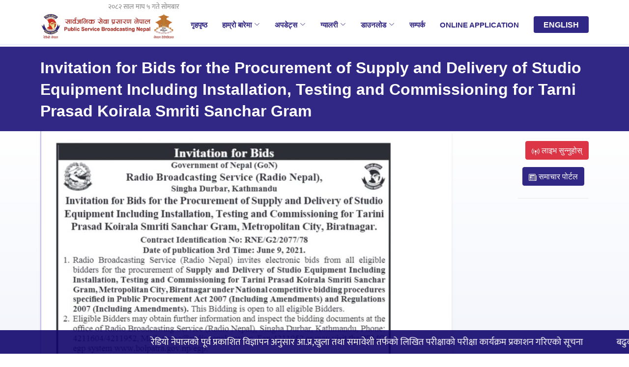

--- FILE ---
content_type: text/html; charset=UTF-8
request_url: https://radionepal.gov.np/2021/06/196.html
body_size: 9713
content:
<!doctype html>
<html><head>
<meta charset="utf-8">
<meta http-equiv="x-ua-compatible" content="ie=edge">    
<meta name="keywords" content="Radio Nepal, Radio Broadcasting Service" />
<meta name="viewport" content="width=device-width, initial-scale=1.0, maximum-scale=1.0, user-scalable=no">
<meta property="fb:app_id" content="" />
<meta name='robots' content='max-image-preview:large' />
<link rel="alternate" type="application/rss+xml" title="सार्वजनिक सेवा प्रसारण , रेडियो नेपाल &raquo; Invitation for Bids for the Procurement of Supply and Delivery of Studio Equipment Including Installation, Testing and Commissioning for Tarni Prasad Koirala Smriti Sanchar Gram Comments Feed" href="https://radionepal.gov.np/2021/06/196.html/feed" />
<script type="text/javascript">
window._wpemojiSettings = {"baseUrl":"https:\/\/s.w.org\/images\/core\/emoji\/14.0.0\/72x72\/","ext":".png","svgUrl":"https:\/\/s.w.org\/images\/core\/emoji\/14.0.0\/svg\/","svgExt":".svg","source":{"concatemoji":"https:\/\/radionepal.gov.np\/wp-includes\/js\/wp-emoji-release.min.js?ver=6.1.9"}};
/*! This file is auto-generated */
!function(e,a,t){var n,r,o,i=a.createElement("canvas"),p=i.getContext&&i.getContext("2d");function s(e,t){var a=String.fromCharCode,e=(p.clearRect(0,0,i.width,i.height),p.fillText(a.apply(this,e),0,0),i.toDataURL());return p.clearRect(0,0,i.width,i.height),p.fillText(a.apply(this,t),0,0),e===i.toDataURL()}function c(e){var t=a.createElement("script");t.src=e,t.defer=t.type="text/javascript",a.getElementsByTagName("head")[0].appendChild(t)}for(o=Array("flag","emoji"),t.supports={everything:!0,everythingExceptFlag:!0},r=0;r<o.length;r++)t.supports[o[r]]=function(e){if(p&&p.fillText)switch(p.textBaseline="top",p.font="600 32px Arial",e){case"flag":return s([127987,65039,8205,9895,65039],[127987,65039,8203,9895,65039])?!1:!s([55356,56826,55356,56819],[55356,56826,8203,55356,56819])&&!s([55356,57332,56128,56423,56128,56418,56128,56421,56128,56430,56128,56423,56128,56447],[55356,57332,8203,56128,56423,8203,56128,56418,8203,56128,56421,8203,56128,56430,8203,56128,56423,8203,56128,56447]);case"emoji":return!s([129777,127995,8205,129778,127999],[129777,127995,8203,129778,127999])}return!1}(o[r]),t.supports.everything=t.supports.everything&&t.supports[o[r]],"flag"!==o[r]&&(t.supports.everythingExceptFlag=t.supports.everythingExceptFlag&&t.supports[o[r]]);t.supports.everythingExceptFlag=t.supports.everythingExceptFlag&&!t.supports.flag,t.DOMReady=!1,t.readyCallback=function(){t.DOMReady=!0},t.supports.everything||(n=function(){t.readyCallback()},a.addEventListener?(a.addEventListener("DOMContentLoaded",n,!1),e.addEventListener("load",n,!1)):(e.attachEvent("onload",n),a.attachEvent("onreadystatechange",function(){"complete"===a.readyState&&t.readyCallback()})),(e=t.source||{}).concatemoji?c(e.concatemoji):e.wpemoji&&e.twemoji&&(c(e.twemoji),c(e.wpemoji)))}(window,document,window._wpemojiSettings);
</script>
<style type="text/css">
img.wp-smiley,
img.emoji {
	display: inline !important;
	border: none !important;
	box-shadow: none !important;
	height: 1em !important;
	width: 1em !important;
	margin: 0 0.07em !important;
	vertical-align: -0.1em !important;
	background: none !important;
	padding: 0 !important;
}
</style>
	<link rel='stylesheet' id='wp-block-library-css' href='https://radionepal.gov.np/wp-includes/css/dist/block-library/style.min.css?ver=6.1.9' type='text/css' media='all' />
<link rel='stylesheet' id='classic-theme-styles-css' href='https://radionepal.gov.np/wp-includes/css/classic-themes.min.css?ver=1' type='text/css' media='all' />
<style id='global-styles-inline-css' type='text/css'>
body{--wp--preset--color--black: #000000;--wp--preset--color--cyan-bluish-gray: #abb8c3;--wp--preset--color--white: #ffffff;--wp--preset--color--pale-pink: #f78da7;--wp--preset--color--vivid-red: #cf2e2e;--wp--preset--color--luminous-vivid-orange: #ff6900;--wp--preset--color--luminous-vivid-amber: #fcb900;--wp--preset--color--light-green-cyan: #7bdcb5;--wp--preset--color--vivid-green-cyan: #00d084;--wp--preset--color--pale-cyan-blue: #8ed1fc;--wp--preset--color--vivid-cyan-blue: #0693e3;--wp--preset--color--vivid-purple: #9b51e0;--wp--preset--gradient--vivid-cyan-blue-to-vivid-purple: linear-gradient(135deg,rgba(6,147,227,1) 0%,rgb(155,81,224) 100%);--wp--preset--gradient--light-green-cyan-to-vivid-green-cyan: linear-gradient(135deg,rgb(122,220,180) 0%,rgb(0,208,130) 100%);--wp--preset--gradient--luminous-vivid-amber-to-luminous-vivid-orange: linear-gradient(135deg,rgba(252,185,0,1) 0%,rgba(255,105,0,1) 100%);--wp--preset--gradient--luminous-vivid-orange-to-vivid-red: linear-gradient(135deg,rgba(255,105,0,1) 0%,rgb(207,46,46) 100%);--wp--preset--gradient--very-light-gray-to-cyan-bluish-gray: linear-gradient(135deg,rgb(238,238,238) 0%,rgb(169,184,195) 100%);--wp--preset--gradient--cool-to-warm-spectrum: linear-gradient(135deg,rgb(74,234,220) 0%,rgb(151,120,209) 20%,rgb(207,42,186) 40%,rgb(238,44,130) 60%,rgb(251,105,98) 80%,rgb(254,248,76) 100%);--wp--preset--gradient--blush-light-purple: linear-gradient(135deg,rgb(255,206,236) 0%,rgb(152,150,240) 100%);--wp--preset--gradient--blush-bordeaux: linear-gradient(135deg,rgb(254,205,165) 0%,rgb(254,45,45) 50%,rgb(107,0,62) 100%);--wp--preset--gradient--luminous-dusk: linear-gradient(135deg,rgb(255,203,112) 0%,rgb(199,81,192) 50%,rgb(65,88,208) 100%);--wp--preset--gradient--pale-ocean: linear-gradient(135deg,rgb(255,245,203) 0%,rgb(182,227,212) 50%,rgb(51,167,181) 100%);--wp--preset--gradient--electric-grass: linear-gradient(135deg,rgb(202,248,128) 0%,rgb(113,206,126) 100%);--wp--preset--gradient--midnight: linear-gradient(135deg,rgb(2,3,129) 0%,rgb(40,116,252) 100%);--wp--preset--duotone--dark-grayscale: url('#wp-duotone-dark-grayscale');--wp--preset--duotone--grayscale: url('#wp-duotone-grayscale');--wp--preset--duotone--purple-yellow: url('#wp-duotone-purple-yellow');--wp--preset--duotone--blue-red: url('#wp-duotone-blue-red');--wp--preset--duotone--midnight: url('#wp-duotone-midnight');--wp--preset--duotone--magenta-yellow: url('#wp-duotone-magenta-yellow');--wp--preset--duotone--purple-green: url('#wp-duotone-purple-green');--wp--preset--duotone--blue-orange: url('#wp-duotone-blue-orange');--wp--preset--font-size--small: 13px;--wp--preset--font-size--medium: 20px;--wp--preset--font-size--large: 36px;--wp--preset--font-size--x-large: 42px;--wp--preset--spacing--20: 0.44rem;--wp--preset--spacing--30: 0.67rem;--wp--preset--spacing--40: 1rem;--wp--preset--spacing--50: 1.5rem;--wp--preset--spacing--60: 2.25rem;--wp--preset--spacing--70: 3.38rem;--wp--preset--spacing--80: 5.06rem;}:where(.is-layout-flex){gap: 0.5em;}body .is-layout-flow > .alignleft{float: left;margin-inline-start: 0;margin-inline-end: 2em;}body .is-layout-flow > .alignright{float: right;margin-inline-start: 2em;margin-inline-end: 0;}body .is-layout-flow > .aligncenter{margin-left: auto !important;margin-right: auto !important;}body .is-layout-constrained > .alignleft{float: left;margin-inline-start: 0;margin-inline-end: 2em;}body .is-layout-constrained > .alignright{float: right;margin-inline-start: 2em;margin-inline-end: 0;}body .is-layout-constrained > .aligncenter{margin-left: auto !important;margin-right: auto !important;}body .is-layout-constrained > :where(:not(.alignleft):not(.alignright):not(.alignfull)){max-width: var(--wp--style--global--content-size);margin-left: auto !important;margin-right: auto !important;}body .is-layout-constrained > .alignwide{max-width: var(--wp--style--global--wide-size);}body .is-layout-flex{display: flex;}body .is-layout-flex{flex-wrap: wrap;align-items: center;}body .is-layout-flex > *{margin: 0;}:where(.wp-block-columns.is-layout-flex){gap: 2em;}.has-black-color{color: var(--wp--preset--color--black) !important;}.has-cyan-bluish-gray-color{color: var(--wp--preset--color--cyan-bluish-gray) !important;}.has-white-color{color: var(--wp--preset--color--white) !important;}.has-pale-pink-color{color: var(--wp--preset--color--pale-pink) !important;}.has-vivid-red-color{color: var(--wp--preset--color--vivid-red) !important;}.has-luminous-vivid-orange-color{color: var(--wp--preset--color--luminous-vivid-orange) !important;}.has-luminous-vivid-amber-color{color: var(--wp--preset--color--luminous-vivid-amber) !important;}.has-light-green-cyan-color{color: var(--wp--preset--color--light-green-cyan) !important;}.has-vivid-green-cyan-color{color: var(--wp--preset--color--vivid-green-cyan) !important;}.has-pale-cyan-blue-color{color: var(--wp--preset--color--pale-cyan-blue) !important;}.has-vivid-cyan-blue-color{color: var(--wp--preset--color--vivid-cyan-blue) !important;}.has-vivid-purple-color{color: var(--wp--preset--color--vivid-purple) !important;}.has-black-background-color{background-color: var(--wp--preset--color--black) !important;}.has-cyan-bluish-gray-background-color{background-color: var(--wp--preset--color--cyan-bluish-gray) !important;}.has-white-background-color{background-color: var(--wp--preset--color--white) !important;}.has-pale-pink-background-color{background-color: var(--wp--preset--color--pale-pink) !important;}.has-vivid-red-background-color{background-color: var(--wp--preset--color--vivid-red) !important;}.has-luminous-vivid-orange-background-color{background-color: var(--wp--preset--color--luminous-vivid-orange) !important;}.has-luminous-vivid-amber-background-color{background-color: var(--wp--preset--color--luminous-vivid-amber) !important;}.has-light-green-cyan-background-color{background-color: var(--wp--preset--color--light-green-cyan) !important;}.has-vivid-green-cyan-background-color{background-color: var(--wp--preset--color--vivid-green-cyan) !important;}.has-pale-cyan-blue-background-color{background-color: var(--wp--preset--color--pale-cyan-blue) !important;}.has-vivid-cyan-blue-background-color{background-color: var(--wp--preset--color--vivid-cyan-blue) !important;}.has-vivid-purple-background-color{background-color: var(--wp--preset--color--vivid-purple) !important;}.has-black-border-color{border-color: var(--wp--preset--color--black) !important;}.has-cyan-bluish-gray-border-color{border-color: var(--wp--preset--color--cyan-bluish-gray) !important;}.has-white-border-color{border-color: var(--wp--preset--color--white) !important;}.has-pale-pink-border-color{border-color: var(--wp--preset--color--pale-pink) !important;}.has-vivid-red-border-color{border-color: var(--wp--preset--color--vivid-red) !important;}.has-luminous-vivid-orange-border-color{border-color: var(--wp--preset--color--luminous-vivid-orange) !important;}.has-luminous-vivid-amber-border-color{border-color: var(--wp--preset--color--luminous-vivid-amber) !important;}.has-light-green-cyan-border-color{border-color: var(--wp--preset--color--light-green-cyan) !important;}.has-vivid-green-cyan-border-color{border-color: var(--wp--preset--color--vivid-green-cyan) !important;}.has-pale-cyan-blue-border-color{border-color: var(--wp--preset--color--pale-cyan-blue) !important;}.has-vivid-cyan-blue-border-color{border-color: var(--wp--preset--color--vivid-cyan-blue) !important;}.has-vivid-purple-border-color{border-color: var(--wp--preset--color--vivid-purple) !important;}.has-vivid-cyan-blue-to-vivid-purple-gradient-background{background: var(--wp--preset--gradient--vivid-cyan-blue-to-vivid-purple) !important;}.has-light-green-cyan-to-vivid-green-cyan-gradient-background{background: var(--wp--preset--gradient--light-green-cyan-to-vivid-green-cyan) !important;}.has-luminous-vivid-amber-to-luminous-vivid-orange-gradient-background{background: var(--wp--preset--gradient--luminous-vivid-amber-to-luminous-vivid-orange) !important;}.has-luminous-vivid-orange-to-vivid-red-gradient-background{background: var(--wp--preset--gradient--luminous-vivid-orange-to-vivid-red) !important;}.has-very-light-gray-to-cyan-bluish-gray-gradient-background{background: var(--wp--preset--gradient--very-light-gray-to-cyan-bluish-gray) !important;}.has-cool-to-warm-spectrum-gradient-background{background: var(--wp--preset--gradient--cool-to-warm-spectrum) !important;}.has-blush-light-purple-gradient-background{background: var(--wp--preset--gradient--blush-light-purple) !important;}.has-blush-bordeaux-gradient-background{background: var(--wp--preset--gradient--blush-bordeaux) !important;}.has-luminous-dusk-gradient-background{background: var(--wp--preset--gradient--luminous-dusk) !important;}.has-pale-ocean-gradient-background{background: var(--wp--preset--gradient--pale-ocean) !important;}.has-electric-grass-gradient-background{background: var(--wp--preset--gradient--electric-grass) !important;}.has-midnight-gradient-background{background: var(--wp--preset--gradient--midnight) !important;}.has-small-font-size{font-size: var(--wp--preset--font-size--small) !important;}.has-medium-font-size{font-size: var(--wp--preset--font-size--medium) !important;}.has-large-font-size{font-size: var(--wp--preset--font-size--large) !important;}.has-x-large-font-size{font-size: var(--wp--preset--font-size--x-large) !important;}
.wp-block-navigation a:where(:not(.wp-element-button)){color: inherit;}
:where(.wp-block-columns.is-layout-flex){gap: 2em;}
.wp-block-pullquote{font-size: 1.5em;line-height: 1.6;}
</style>
<link rel='stylesheet' id='baguettebox-css-css' href='https://radionepal.gov.np/wp-content/themes/rdnpnew/libs/light/dist/baguetteBox.min.css?ver=1.11.1' type='text/css' media='all' />
<link rel='stylesheet' id='fonts-css' href='https://radionepal.gov.np/wp-content/themes/rdnpnew/fonts/fonts.css?ver=6.1.9' type='text/css' media='all' />
<link rel='stylesheet' id='btfonts-css' href='https://radionepal.gov.np/wp-content/themes/rdnpnew/libs/btspt-ic/bootstrap-icons.css?ver=6.1.9' type='text/css' media='all' />
<link rel='stylesheet' id='btstrap-css' href='https://radionepal.gov.np/wp-content/themes/rdnpnew/libs/btspt/css/bootstrap.min.css?ver=6.1.9' type='text/css' media='all' />
<link rel='stylesheet' id='aos-css' href='https://radionepal.gov.np/wp-content/themes/rdnpnew/libs/glight/glightbox.min.css?ver=6.1.9' type='text/css' media='all' />
<link rel='stylesheet' id='main-css' href='https://radionepal.gov.np/wp-content/themes/rdnpnew/style.css?ver=6.1.9' type='text/css' media='all' />
<script type='text/javascript' src='https://radionepal.gov.np/wp-includes/js/jquery/jquery.min.js?ver=3.6.1' id='jquery-core-js'></script>
<script type='text/javascript' src='https://radionepal.gov.np/wp-includes/js/jquery/jquery-migrate.min.js?ver=3.3.2' id='jquery-migrate-js'></script>
<link rel="https://api.w.org/" href="https://radionepal.gov.np/wp-json/" /><link rel="alternate" type="application/json" href="https://radionepal.gov.np/wp-json/wp/v2/posts/196" /><link rel="EditURI" type="application/rsd+xml" title="RSD" href="https://radionepal.gov.np/xmlrpc.php?rsd" />
<link rel="wlwmanifest" type="application/wlwmanifest+xml" href="https://radionepal.gov.np/wp-includes/wlwmanifest.xml" />
<meta name="generator" content="WordPress 6.1.9" />
<link rel="canonical" href="https://radionepal.gov.np/2021/06/196.html" />
<link rel='shortlink' href='https://radionepal.gov.np/?p=196' />
<link rel="alternate" type="application/json+oembed" href="https://radionepal.gov.np/wp-json/oembed/1.0/embed?url=https%3A%2F%2Fradionepal.gov.np%2F2021%2F06%2F196.html" />
<link rel="alternate" type="text/xml+oembed" href="https://radionepal.gov.np/wp-json/oembed/1.0/embed?url=https%3A%2F%2Fradionepal.gov.np%2F2021%2F06%2F196.html&#038;format=xml" />
<link rel="icon" href="https://radionepal.gov.np/wp-content/uploads/2025/01/logo-en1.png" sizes="32x32" />
<link rel="icon" href="https://radionepal.gov.np/wp-content/uploads/2025/01/logo-en1.png" sizes="192x192" />
<link rel="apple-touch-icon" href="https://radionepal.gov.np/wp-content/uploads/2025/01/logo-en1.png" />
<meta name="msapplication-TileImage" content="https://radionepal.gov.np/wp-content/uploads/2025/01/logo-en1.png" />
    
<title>  Invitation for Bids for the Procurement of Supply and Delivery of Studio Equipment Including Installation, Testing and Commissioning for Tarni Prasad Koirala Smriti Sanchar Gram - Radio Nepal</title>
<meta name="description" content=" " />
<meta name="generator" content="WordPress 6.1.9" />
<meta name='robots' content='max-image-preview:large' />
<link rel="alternate" type="application/rss+xml" title="सार्वजनिक सेवा प्रसारण , रेडियो नेपाल &raquo; Invitation for Bids for the Procurement of Supply and Delivery of Studio Equipment Including Installation, Testing and Commissioning for Tarni Prasad Koirala Smriti Sanchar Gram Comments Feed" href="https://radionepal.gov.np/2021/06/196.html/feed" />
<link rel="https://api.w.org/" href="https://radionepal.gov.np/wp-json/" /><link rel="alternate" type="application/json" href="https://radionepal.gov.np/wp-json/wp/v2/posts/196" /><link rel="EditURI" type="application/rsd+xml" title="RSD" href="https://radionepal.gov.np/xmlrpc.php?rsd" />
<link rel="wlwmanifest" type="application/wlwmanifest+xml" href="https://radionepal.gov.np/wp-includes/wlwmanifest.xml" />
<meta name="generator" content="WordPress 6.1.9" />
<link rel="canonical" href="https://radionepal.gov.np/2021/06/196.html" />
<link rel='shortlink' href='https://radionepal.gov.np/?p=196' />
<link rel="alternate" type="application/json+oembed" href="https://radionepal.gov.np/wp-json/oembed/1.0/embed?url=https%3A%2F%2Fradionepal.gov.np%2F2021%2F06%2F196.html" />
<link rel="alternate" type="text/xml+oembed" href="https://radionepal.gov.np/wp-json/oembed/1.0/embed?url=https%3A%2F%2Fradionepal.gov.np%2F2021%2F06%2F196.html&#038;format=xml" />
<link rel="icon" href="https://radionepal.gov.np/wp-content/uploads/2025/01/logo-en1.png" sizes="32x32" />
<link rel="icon" href="https://radionepal.gov.np/wp-content/uploads/2025/01/logo-en1.png" sizes="192x192" />
<link rel="apple-touch-icon" href="https://radionepal.gov.np/wp-content/uploads/2025/01/logo-en1.png" />
<meta name="msapplication-TileImage" content="https://radionepal.gov.np/wp-content/uploads/2025/01/logo-en1.png" />

<meta name="twitter:site" value="@RadioNepal "/> 
<meta name="twitter:card" content="summary_large_image">
<meta name="twitter:image" content="noimg.jpg">
<meta name="twitter:description" content=" "> 
<meta property="og:title" content="Invitation for Bids for the Procurement of Supply and Delivery of Studio Equipment Including Installation, Testing and Commissioning for Tarni Prasad Koirala Smriti Sanchar Gram "/>
<meta property="og:url" content="https://radionepal.gov.np/2021/06/196.html"/>
<meta property="og:image" content="noimg.jpg" />
<meta property="og:type" content="article"/>
<meta property="og:site_name" content="Radio Nepal"/>
	<script type='text/javascript' src='https://platform-api.sharethis.com/js/sharethis.js#property=6082b9cfa4dd95001901c490&product=sop' async='async'></script>    

<link rel="alternate" type="application/rss+xml" title="RSS 2.0" href="https://radionepal.gov.np/feed" />
<link rel="apple-touch-icon" sizes="57x57" href="https://radionepal.gov.np/wp-content/themes/rdnpnew/images/icon/apple-icon-57x57.png">
<link rel="apple-touch-icon" sizes="60x60" href="https://radionepal.gov.np/wp-content/themes/rdnpnew/images/icon/apple-icon-60x60.png">
<link rel="apple-touch-icon" sizes="72x72" href="https://radionepal.gov.np/wp-content/themes/rdnpnew/images/icon/apple-icon-72x72.png">
<link rel="apple-touch-icon" sizes="76x76" href="https://radionepal.gov.np/wp-content/themes/rdnpnew/images/icon/apple-icon-76x76.png">
<link rel="apple-touch-icon" sizes="114x114" href="https://radionepal.gov.np/wp-content/themes/rdnpnew/images/icon/apple-icon-114x114.png">
<link rel="apple-touch-icon" sizes="120x120" href="https://radionepal.gov.np/wp-content/themes/rdnpnew/images/icon/apple-icon-120x120.png">
<link rel="apple-touch-icon" sizes="144x144" href="https://radionepal.gov.np/wp-content/themes/rdnpnew/images/icon/apple-icon-144x144.png">
<link rel="apple-touch-icon" sizes="152x152" href="https://radionepal.gov.np/wp-content/themes/rdnpnew/images/icon/apple-icon-152x152.png">
<link rel="apple-touch-icon" sizes="180x180" href="https://radionepal.gov.np/wp-content/themes/rdnpnew/images/icon/apple-icon-180x180.png">
<link rel="icon" type="image/png" sizes="192x192"  href="https://radionepal.gov.np/wp-content/themes/rdnpnew/images/icon/android-icon-192x192.png">
<link rel="icon" type="image/png" sizes="32x32" href="https://radionepal.gov.np/wp-content/themes/rdnpnew/images/icon/favicon-32x32.png">
<link rel="icon" type="image/png" sizes="96x96" href="https://radionepal.gov.np/wp-content/themes/rdnpnew/images/icon/favicon-96x96.png">
<link rel="icon" type="image/png" sizes="16x16" href="https://radionepal.gov.np/wp-content/themes/rdnpnew/images/icon/favicon-16x16.png">
<link rel="manifest" href="https://radionepal.gov.np/wp-content/themes/rdnpnew/images/icon/manifest.json">
<meta name="msapplication-TileColor" content="#ffffff">
<meta name="msapplication-TileImage" content="https://radionepal.gov.np/wp-content/themes/rdnpnew/images/icon/ms-icon-144x144.png">
<meta name="theme-color" content="#ffffff">
<!-- Google tag (gtag.js) -->
<script async src="https://www.googletagmanager.com/gtag/js?id=G-E2PV7G29JG"></script>
<script>
  window.dataLayer = window.dataLayer || [];
  function gtag(){dataLayer.push(arguments);}
  gtag('js', new Date());

  gtag('config', 'G-E2PV7G29JG');
</script>
<meta property="fb:app_id" content="735173193543699"/>
<meta property="fb:pages" content="426271634157733" />
  <script>
      
    jQuery(document).ready(function(){
		 $("#myModalnotice").modal('show');
	});
      
     
 jQuery(document).ready(function(){
$("#btnClose").click(function () {
            $("#myModalnotice").modal("hide");
});
    
    });   
      
     jQuery(document).ready(function(){
   $("#btnClosea").click(function () {
            $("#myModal").modal("hide");
        });
     
    });     
      
            
toggleDiv();
 jQuery(document).ready(function(){
 jQuery('.scrollbar-macosx').scrollbar();
 }); 
    
    
$(document).ready(function() {
document.querySelector( "#nav-toggle" )
  .addEventListener( "click", function() {
	      this.classList.toggle( "active" );
 
  });

$( "#nav-toggle" ).click(function() {
  $( "nav ul" ).toggle("slow", function() {
     });
});
	
$( "#playbt" ).click(function() {
$( "#live_play" ).toggle("slow", function() {
$("#audio-player").trigger('play');			  
  });
});	
	});
      
  </script>
    <!-- Global site tag (gtag.js) - Google Analytics -->
<script async src="https://www.googletagmanager.com/gtag/js?id=G-KE6XWSWEM7"></script>
<script>
  window.dataLayer = window.dataLayer || [];
  function gtag(){dataLayer.push(arguments);}
  gtag('js', new Date());

  gtag('config', 'G-KE6XWSWEM7');
</script>
    </head>
<body>
    
    	
  
    
    
    
    
    
    
    
    
    
    
    
    
    
    
    
    
  <header data-role="header" id="header"  class="header fixed-top">

      <div class="container-fluid head_container container-xl d-flex justify-content-between">
  
      <a href="https://radionepal.gov.np" class="logo d-flex align-items-center">
      
          <img src="https://radionepal.gov.np/wp-content/themes/rdnpnew/images/psb-ah3.png">
          
      </a>
      
          <nav id="navbar" class="navbar">
        <ul>
    <li><a href="https://radionepal.gov.np">गृहपृष्ठ</a></li>        
          <li class="dropdown"><a href='#'>हाम्रो बारेमा <i class='bi bi-chevron-down'></i></a><ul>
<li><a class=test href="https://radionepal.gov.np/overview">संक्षेपमा रेडियो नेपाल</a></li>
<li><a class=test href="https://radionepal.gov.np/%e0%a4%b8%e0%a4%82%e0%a4%9a%e0%a4%be%e0%a4%b2%e0%a4%95-%e0%a4%b8%e0%a4%ae%e0%a4%bf%e0%a4%a4%e0%a4%bf">संचालक समिति</a></li>
<li><a class=test href="https://radionepal.gov.np/%e0%a4%b0%e0%a5%87%e0%a4%a1%e0%a4%bf%e0%a4%af%e0%a5%8b-%e0%a4%a8%e0%a5%87%e0%a4%aa%e0%a4%be%e0%a4%b2%e0%a4%95%e0%a4%be-%e0%a4%aa%e0%a5%82%e0%a4%b0%e0%a5%8d%e0%a4%b5-%e0%a4%95%e0%a4%be%e0%a4%b0">पूर्व कार्यकारी निर्देशकहरु</a></li>
<li><a class=test href="https://radionepal.gov.np/executive-staffs">कार्यकारी कर्मचारीहरू</a></li>
<li><a class=test href="https://radionepal.gov.np/2024/05/2149.html">कार्यरत कर्मचारीहरू</a></li>
<li><a class=test href="https://radionepal.gov.np/%e0%a4%ae%e0%a4%b9%e0%a4%be%e0%a4%b6%e0%a4%be%e0%a4%96%e0%a4%be-%e0%a4%b6%e0%a4%be%e0%a4%96%e0%a4%be">महाशाखा/शाखा</a></li>
<li><a class=test href="https://radionepal.gov.np/%e0%a4%8f%e0%a4%ab-%e0%a4%8f%e0%a4%ae-%e0%a4%b0%e0%a4%bf%e0%a4%b2%e0%a5%87-%e0%a4%aa%e0%a5%8d%e0%a4%b0%e0%a4%b8%e0%a4%be%e0%a4%b0%e0%a4%a3-%e0%a4%95%e0%a5%87%e0%a4%a8%e0%a5%8d%e0%a4%a6%e0%a5%8d">एफ.एम रिले प्रसारण केन्द्रहरु</a></li>
<li><a class=test href="https://radionepal.gov.np/%e0%a4%95%e0%a4%ad%e0%a4%b0%e0%a5%87%e0%a4%9c-%e0%a4%a8%e0%a4%95%e0%a5%8d%e0%a4%b6%e0%a4%be">कभरेज नक्सा</a></li>
<li><a class=test href="https://radionepal.gov.np/%e0%a4%a8%e0%a4%be%e0%a4%97%e0%a4%b0%e0%a4%bf%e0%a4%95-%e0%a4%ac%e0%a4%a1%e0%a4%be%e0%a4%aa%e0%a4%a4%e0%a5%8d%e0%a4%b0">नागरिक बडापत्र</a></li>
</ul>
</li>
<li class="dropdown"><a href='#'>अपडेट्स <i class='bi bi-chevron-down'></i></a><ul>
<li><a class=test href="https://radionepal.gov.np/category/updates/corporate-news">संस्थागत गतिविधि</a></li>
<li><a class=test href="https://radionepal.gov.np/category/updates/notice-release">सूचना/विज्ञप्ती/टेण्डर</a></li>
<li><a class=test href="https://radionepal.gov.np/category/updates/progress-report">प्रगति विवरण</a></li>
<li><a class=test href="https://radionepal.gov.np/category/updates/vacancy">आवश्यकता</a></li>
</ul>
</li>
<li class="dropdown"><a href='#'>ग्यालरी <i class='bi bi-chevron-down'></i></a><ul>
<li><a class=test href="https://radionepal.gov.np/category/gallery/photo-gallery">फोटो ग्यालरी</a></li>
<li><a class=test href="https://radionepal.gov.np/category/gallery/video-gallery">भिडियो ग्यालरी</a></li>
</ul>
</li>
<li class="dropdown"><a href='#'>डाउनलोड <i class='bi bi-chevron-down'></i></a><ul>
<li><a class=test href="https://radionepal.gov.np/category/download/act-regulation">ऐन तथा नियम</a></li>
<li><a class=test href="https://radionepal.gov.np/category/download/documents">दस्तावेज</a></li>
<li><a class=test href="https://radionepal.gov.np/category/download/publications">प्रकाशन</a></li>
<li><a class=test href="https://radionepal.gov.np/%e0%a4%a6%e0%a4%b0%e0%a4%96%e0%a4%be%e0%a4%b8%e0%a5%8d%e0%a4%a4-%e0%a4%ab%e0%a4%be%e0%a4%b0%e0%a4%ae">दरखास्त फारम</a></li>
<li><a class=test href="https://radionepal.gov.np/%e0%a4%aa%e0%a4%be%e0%a4%a0%e0%a5%8d%e0%a4%af%e0%a4%95%e0%a5%8d%e0%a4%b0%e0%a4%ae">पाठ्यक्रम</a></li>
<li><a class=test href="https://radionepal.gov.np/%e0%a4%b5%e0%a4%bf%e0%a4%9c%e0%a5%8d%e0%a4%9e%e0%a4%be%e0%a4%aa%e0%a4%a8-%e0%a4%a6%e0%a4%b0%e0%a4%b0%e0%a5%87%e0%a4%9f">विज्ञापन दररेट</a></li>
</ul>
</li>
<li><a href="https://radionepal.gov.np/%e0%a4%b8%e0%a4%ae%e0%a5%8d%e0%a4%aa%e0%a4%b0%e0%a5%8d%e0%a4%95">सम्पर्क</a>
</li>
<li><a href="https://career.radionepal.gov.np/">Online Application</a>
</li>
 	    <li><a href="http://radionepal.gov.np/en/" class="getstarted scrollto">English</a></li>        
            
        </ul>
        <i class="bi bi-list mobile-nav-toggle"></i>
      </nav>
          
            <div class="miti">
२०८२ साल माघ ५ गते सोमबार	</div>	
      
          
         </div>
   
    
      
    </header>
    
    
    <div class="modal" id="myModal">
  <div class="modal-dialog">
    <div class="modal-content">
      <div class="modal-header">
        <h4 class="modal-title">Listen Live</h4>
       <button type="button" id="btnClosea" class="close" data-dismiss="modal" aria-label="Close">
          <span aria-hidden="true">&times;</span>
        </button>
      </div>
      <div class="modal-body">
    <div id="live_play">
	<div id="main_section">
		<div id="body_main">
			<div class="home_player">
		<div class="l_p_l">
	
        
			<h2>तपाईँ सुन्दै हुनुहुन्छः <select name="radio_slect" id="live_src">  
<option value="https://stream1.radionepal.gov.np/live/?station=pradesh1">काेशी</option>
<option value="https://stream1.radionepal.gov.np/live/?station=pradesh2">मधेस</option>
<option value="https://stream1.radionepal.gov.np/live">बागमती</option>
<option value="https://stream1.radionepal.gov.np/live/?station=pradesh4">गण्डकी</option>
<option value="https://stream1.radionepal.gov.np/live/?station=pradesh5">लुम्बिनी</option>
<option value="https://stream1.radionepal.gov.np/live/?station=pradesh6">कर्णाली</option>
<option value="https://stream1.radionepal.gov.np/live/?station=pradesh7">सुदुरपश्चिम</option>

<option selected="selected" value="https://stream1.radionepal.gov.np/live">राष्ट्रिय प्रसारण</option>
	</select></h2>
			</div>
		<div class="l_p_r">		
			 <div class="audio-player">
            <audio name="my_radio" id="audio-player" src="https://stream1.radionepal.gov.np/live" type="audio/mp3" controls="controls"></audio>
      </div><!-- @end .audio-player -->
    </div><!-- @end #content -->
  </div><!-- @end #w -->
<script type="text/javascript">
  (function($){
    "use strict";
    $(document).ready(function(){
  $('#audio-player').mediaelementplayer({
   alwaysShowControls: true,
    features: ['playpause','volume'],
    audioVolume: 'horizontal',
    iPadUseNativeControls: true,
    iPhoneUseNativeControls: true,
    AndroidUseNativeControls: true	  
  });
});	})(this.jQuery); 

    (function($){
    "use strict";
    $(document).ready(function(){
        
        
   $("#live_src").change(function(){
     $("audio[name=my_radio]").attr("src",$(this).val());
	   $("#audio-player").trigger('play');	
   });

});	})(this.jQuery);  
    </script>

		</div>			
			</div>
		</div>
          
          
      </div>


    </div>
  </div>
</div>
    
    

    
    
    
    
    <main>    
<div class="page_head">
   <div class="container">
<div class="row"> 
 <h1>Invitation for Bids for the Procurement of Supply and Delivery of Studio Equipment Including Installation, Testing and Commissioning for Tarni Prasad Koirala Smriti Sanchar Gram</h1>   
       </div></div>
    
    </div>    
<div class="page_bg">    
    
<div class="container">
<div class="row">
<div class="page_content">
<div class="page_left">
    

<figure class="wp-block-image size-large is-style-default"><img decoding="async" width="695" height="1024" src="https://radionepal.gov.np/wp-content/uploads/2021/06/401147391BID-Notice-1-695x1024.jpeg" alt="" class="wp-image-199" srcset="https://radionepal.gov.np/wp-content/uploads/2021/06/401147391BID-Notice-1-695x1024.jpeg 695w, https://radionepal.gov.np/wp-content/uploads/2021/06/401147391BID-Notice-1-204x300.jpeg 204w, https://radionepal.gov.np/wp-content/uploads/2021/06/401147391BID-Notice-1.jpeg 728w" sizes="(max-width: 695px) 100vw, 695px" /></figure>
<div class="clearfix"></div>
   
    </div>
    <div class="page_right">   
    <div class="right_box">
                 <button type="button" class="btn btn-outline-danger np_bt" id="myBtn">
                      <svg xmlns="http://www.w3.org/2000/svg" width="16" height="16" fill="currentColor" class="bi bi-broadcast-pin" viewBox="0 0 16 16">
  <path d="M3.05 3.05a7 7 0 0 0 0 9.9.5.5 0 0 1-.707.707 8 8 0 0 1 0-11.314.5.5 0 0 1 .707.707zm2.122 2.122a4 4 0 0 0 0 5.656.5.5 0 1 1-.708.708 5 5 0 0 1 0-7.072.5.5 0 0 1 .708.708zm5.656-.708a.5.5 0 0 1 .708 0 5 5 0 0 1 0 7.072.5.5 0 1 1-.708-.708 4 4 0 0 0 0-5.656.5.5 0 0 1 0-.708zm2.122-2.12a.5.5 0 0 1 .707 0 8 8 0 0 1 0 11.313.5.5 0 0 1-.707-.707 7 7 0 0 0 0-9.9.5.5 0 0 1 0-.707zM6 8a2 2 0 1 1 2.5 1.937V15.5a.5.5 0 0 1-1 0V9.937A2 2 0 0 1 6 8z"></path>
</svg>
              लाइभ सुन्नुहोस्
              </button>
                <div class="clearfix"></div>
                <a href="http://www.onlineradionepal.gov.np" target="_blank"  class="btn btn-outline-danger ls_lv">
                <svg xmlns="http://www.w3.org/2000/svg" width="16" height="16" fill="currentColor" class="bi bi-newspaper" viewBox="0 0 16 16">
  <path d="M0 2.5A1.5 1.5 0 0 1 1.5 1h11A1.5 1.5 0 0 1 14 2.5v10.528c0 .3-.05.654-.238.972h.738a.5.5 0 0 0 .5-.5v-9a.5.5 0 0 1 1 0v9a1.5 1.5 0 0 1-1.5 1.5H1.497A1.497 1.497 0 0 1 0 13.5v-11zM12 14c.37 0 .654-.211.853-.441.092-.106.147-.279.147-.531V2.5a.5.5 0 0 0-.5-.5h-11a.5.5 0 0 0-.5.5v11c0 .278.223.5.497.5H12z"></path>
  <path d="M2 3h10v2H2V3zm0 3h4v3H2V6zm0 4h4v1H2v-1zm0 2h4v1H2v-1zm5-6h2v1H7V6zm3 0h2v1h-2V6zM7 8h2v1H7V8zm3 0h2v1h-2V8zm-3 2h2v1H7v-1zm3 0h2v1h-2v-1zm-3 2h2v1H7v-1zm3 0h2v1h-2v-1z"></path>
</svg>
              समाचार पोर्टल
              </a><div class="clearfix"></div>
                                   
                <div class="share_inside">    
    <div class="sharethis-inline-share-buttons"></div>
    </div>
</div></div>        
        
        
    </div>
    
    
    </div>

	
    
       </div>
    </div>
  </main>
﻿,<div class="ticker-wrap">
 
<div class="ticker">

     <div class="tickeritem"><a href="https://radionepal.gov.np/2025/12/3124.html" rel="bookmark">रेडियो नेपालको पूर्व प्रकाशित विज्ञापन अनुसार आ.प्र,खुला तथा समावेशी तर्फको लिखित परीक्षाको परीक्षा कार्यक्रम प्रकाशन गरिएको सूचना</a></div>
     <div class="tickeritem"><a href="https://radionepal.gov.np/2025/12/3092.html" rel="bookmark">बढुवा नियुक्तिका लागि सिफारिश गरिएको सूचना !</a></div>
     <div class="tickeritem"><a href="https://radionepal.gov.np/2025/11/3076.html" rel="bookmark">पहिलाे त्रैमासिक प्रगति विवरण २०८२/८३ (स्वतः प्रकाशन)</a></div>
     <div class="tickeritem"><a href="https://radionepal.gov.np/2025/10/3040.html" rel="bookmark"></a></div>
     <div class="tickeritem"><a href="https://radionepal.gov.np/2025/09/3037.html" rel="bookmark">शुभकामना</a></div>
     </div></div>    
    
<footer>
<div class="container">
    <div class="row">
    
    <div class="row">
          <div class="col-lg-6 col-xl-3 mt-3 mt-lg-0">
            <h5> <i class="bi bi-list-ul"></i> नेभिगेसन</h5>
              
             	   	<ul class="nav flex-column foot_links"> 
<li><a href="http://10.1.15.10/">गेट पास</a>
</li>
<li><a href="https://radionepal.gov.np/%e0%a4%b5%e0%a4%bf%e0%a4%9c%e0%a5%8d%e0%a4%9e%e0%a4%be%e0%a4%aa%e0%a4%a8-%e0%a4%a6%e0%a4%b0%e0%a4%b0%e0%a5%87%e0%a4%9f">विज्ञापन दररेट</a>
</li>
<li><a href="https://play.google.com/store/apps/details?id=com.newitventure.radionepal&hl=en&gl=US">OTT APP- Android</a>
</li>
<li><a href="https://apps.apple.com/id/app/radio-nepal/id1607953580">OTT APP- iOS</a>
</li>
 	 
	</ul>

          </div>
          <div class="col-lg-6 col-xl-3 mt-3 mt-lg-0">
                 <h5><i class="bi bi-link-45deg"></i> उपयोगी लिङ्कहरू</h5>
          	<ul class="nav flex-column foot_links">
              <li>
                <a href="https://www.aibd.org.my/" rel="noopener" target="_blank">Asia Pacific Institute for Broadcasting Development</a></li>
              <li><a href="https://www.abu.org.my/" rel="noopener" target="_blank">Asia Pacific Broadcasting Union</a></li>
             <li><a href="https://www.presscouncilnepal.gov.np" rel="noopener" target="_blank">प्रेस काउन्सिल नेपाल</a></li>
<li><a href="http://rssnepal.org.np" rel="noopener" target="_blank">राष्ट्रिय समाचार समिति</a></li>
<li><a href="https://mocit.gov.np" rel="noopener" target="_blank">सञ्‍चार तथा सूचना प्रविधि मन्त्रालय</a></li>
<li><a href="http://doinepal.gov.np" rel="noopener" target="_blank">सूचना तथा प्रसारण विभाग</a></li>
	</ul>
                     	
            
            
          </div>
          <div class="col-lg-6 col-xl-3 mt-3 mt-lg-0">
            <h5><i class="bi bi-geo-alt"></i> सम्पर्क</h5>
              
                 <ul class="foot_links">
                         <li class="mb-3 d-flex">
               <i class="bi bi-telephone"></i>
                
                  <span>+९७७-०१-४२११९१०</span>                            
              </li>
              <li class="mb-3 d-flex">
                <i class="bi bi-envelope"></i>
             rne@radionepal.gov.np
               
                 </li></ul>
              
              
                     <ul class="foot_links">
                        
              <li class="mb-3 d-flex">ब्यापार महाशाखा<br>
                       
                       
              <li class="mb-3 d-flex">
               <i class="bi bi-telephone"></i>                
                  <span>फोन: ४२११९२३,४२११९२१</span>                            
              </li>
              <li class="mb-3 d-flex">
                <i class="bi bi-envelope"></i>             
                  radionepalbusiness@gmail.com             
              </li>
				
								
				
				
				
            </ul> 

          </div>
        
        
        <div class="col-lg-6 col-xl-3 mt-3 mt-lg-0">
            <h5><i class="bi bi-card-text"></i> गुनासो सुन्‍ने अधिकारी</h5>
              
               <ul class="foot_links mt-2">
		<li class="mb-1 d-flex">
               	  <i class="bi bi-person"></i>                
                  	<span>बद्रिविशाल तण्डुकार</span><br>
			                           
              </li>
	      <li class="mb-1"><i class="bi bi-briefcase-fill"></i><span>प्रमुख, प्रशासन महाशाखा</span></li>
                        
              <li class="mb-1 d-flex">
               <i class="bi bi-telephone"></i>                
                  <span>सम्पर्क:&nbsp;९८४१२९८११५</span>                            
              </li>
              <li class="mb-2 d-flex">
                <i class="bi bi-envelope"></i>             
                 grievance@radionepal.gov.np              
              </li>
								
            </ul> 
          <h5 class="mt-4"><i class="bi bi-card-text"></i> सूचना अधिकारी</h5>
          <ul class="foot_links mt-2">
            <!-- <li class="mb-3 d-fle"> सुचना अधिकारी</br> -->
		<li class="mb-1 d-flex">
               	  <i class="bi bi-person"></i>                
                  	<span>गोकर्ण रेग्मी</span><br>                           
              </li>
	      <li class="mb-1"><i class="bi bi-briefcase-fill"></i><span>उपनिर्देशक</span></li>
			<li class="mb-1 d-flex">
              <i class="bi bi-telephone"></i>
              	<span>सम्पर्क:&nbsp;०१-४२११८०५,&nbsp;९८४१२७८९७२</span>
          </li>
          <li class="mb-1 d-flex">
          <i class="bi bi-envelope"></i>
            info@radionepal.gov.np
          </li>
          
          </ul>
          

          </div>
        
        
        
        
        
        
        
        
        </div>
    
    
    </div>
    
    
    </div>

    
</footer>
<script type='text/javascript' src='https://radionepal.gov.np/wp-content/themes/rdnpnew/libs/light/dist/baguetteBox.min.js?ver=1.11.1' id='baguettebox-js'></script>
<script type='text/javascript' id='baguettebox-js-after'>
window.addEventListener("load", function() {baguetteBox.run(".wp-block-gallery,.wp-block-image,.wp-block-media-text,.gallery,.wp-block-coblocks-gallery-masonry,.wp-block-coblocks-gallery-stacked,.wp-block-coblocks-gallery-collage,.wp-block-coblocks-gallery-offset,.wp-block-coblocks-gallery-stacked",{captions:function(t){var e=t.parentElement.getElementsByTagName("figcaption")[0];return!!e&&e.innerHTML},filter:/.+\.(gif|jpe?g|png|webp|svg|avif|heif|heic|tif?f|)$/i});});
window.addEventListener("load", function() {baguetteBox.run(".wp-block-gallery,.wp-block-image,.wp-block-media-text,.gallery,.wp-block-coblocks-gallery-masonry,.wp-block-coblocks-gallery-stacked,.wp-block-coblocks-gallery-collage,.wp-block-coblocks-gallery-offset,.wp-block-coblocks-gallery-stacked",{captions:function(t){var e=t.parentElement.getElementsByTagName("figcaption")[0];return!!e&&e.innerHTML},filter:/.+\.(gif|jpe?g|png|webp|svg|avif|heif|heic|tif?f|)$/i});});
</script>
<script type='text/javascript' src='https://radionepal.gov.np/wp-content/themes/rdnpnew/libs/jq/jquery.js?ver=6.1.9' id='merojq-js'></script>
<script type='text/javascript' src='https://radionepal.gov.np/wp-content/themes/rdnpnew/libs/btspt/js/bootstrap.min.js?ver=6.1.9' id='bootstrap-js'></script>
<script type='text/javascript' src='https://radionepal.gov.np/wp-content/themes/rdnpnew/libs/glight/glightbox.min.js?ver=6.1.9' id='glight-js'></script>
<script type='text/javascript' src='https://radionepal.gov.np/wp-content/themes/rdnpnew/libs/jq/rdnp.js?ver=6.1.9' id='merojq1-js'></script>
<script type='text/javascript' src='https://radionepal.gov.np/wp-content/themes/rdnpnew/libs/aos/aos.js?ver=6.1.9' id='aos-js'></script>
</body>
</html>

--- FILE ---
content_type: text/css
request_url: https://radionepal.gov.np/wp-content/themes/rdnpnew/style.css?ver=6.1.9
body_size: 4538
content:
/*
Theme Name: RDN-Nepali_N
Author: PSubedi
Author URI: http://www.mediachautari.com/
Description: A Corpotate Portal Theme
Version: 2.0
License: Commercial
*/
* {
	 box-sizing: border-box;
}
 @-webkit-keyframes ticker {
	 0% {
		 -webkit-transform: translate3d(0, 0, 0);
		 transform: translate3d(0, 0, 0);
		 visibility: visible;
	}
	 100% {
		 -webkit-transform: translate3d(-100%, 0, 0);
		 transform: translate3d(-100%, 0, 0);
	}
}
 @keyframes ticker {
	 0% {
		 -webkit-transform: translate3d(0, 0, 0);
		 transform: translate3d(0, 0, 0);
		 visibility: visible;
	}
	 100% {
		 -webkit-transform: translate3d(-100%, 0, 0);
		 transform: translate3d(-100%, 0, 0);
	}
}
html{font-size:100%;}
:root {scroll-behavior: smooth;}
ul,ol,li,h1,h2,h3,h4,h5,h6,pre,form,body,html,p,blockquote,fieldset,input{margin:0;	padding:0;}
ul{list-style:none;}
a{color: #21418e; text-decoration:none;}
a:hover{color:#f40816;	text-decoration:none;}
a img{border:0;}
img{max-width:100%; height:auto; display: block;}
p{font-size:1.1em; text-align:justify; line-height:1.4em;}
h1{font-size:3.2em; line-height:1.4em;}
h2{font-size:1.15em; line-height:1.3em; text-align:left; margin-bottom: 10px; font-weight: 600;}
.clear{clear:both;}
.flt_left{float:left;}
.flt_right{float:right;}
.clearfix{clear: both;}

body{margin:0; padding:0; color:#000000; font-family: 'Mukta', sans-serif;}
.header{padding:20px 0 10px; max-height: 95px;  background-color: rgba(255,255,255); border-bottom: 1px solid #e0e7f8;}
main{margin-top: 95px;}
.fullmodal{max-width: 1200px !important;}
.fullmodal .modal-title {width: 100%; text-align: center;}
.fullmodal .modal-body img{margin: 0 auto;}
.close {font-size: 2.8em;}
.carousel-item img{border-radius: 5px;}
.carousel-caption{background: rgb(49, 39, 132, 0.8);    border-radius: 5px;}
.carousel-caption h5 a{color: #FFFFFF; } 
.slide .carousel-control-next, .slide .carousel-control-prev{display: none !important;}
.slide:hover .carousel-control-prev, .slide:hover .carousel-control-next{display:block !important;}

 .ticker-wrap {
	 position: fixed;
	 bottom: 0;
	 width: 100%;
	 overflow: hidden;
	 height: 3rem;
	 background-color: rgba(17, 6, 108, 0.9);
	 padding-left: 100%;
	 box-sizing: content-box;
z-index: 100;
}
 .ticker-wrap .ticker {
	 display: inline-block;
	 height: 3rem;
	 line-height: 3rem;
	 white-space: nowrap;
	 padding-right: 100%;
	 box-sizing: content-box;
	 -webkit-animation-iteration-count: infinite;
	 animation-iteration-count: infinite;
	 -webkit-animation-timing-function: linear;
	 animation-timing-function: linear;
	 -webkit-animation-name: ticker;
	 animation-name: ticker;
	 -webkit-animation-duration: 30s;
	 animation-duration: 30s;
}
 .ticker-wrap .tickeritem {
	 display: inline-block;
	 padding: 0 2rem;
	 font-size: 1.2em;
	 color: white;
}
.tickeritem a{color: #FCFCFC;}
.head_container{position: relative;}
.miti{position: absolute; top:-16px; font-size: 0.9em; color: #848484; left: 150px;}

.cover{width: 100%; padding-top: 50px; padding-bottom: 80px; background: linear-gradient(to bottom,#fff,#e0e7f8);}
.navbar {padding: 0;}
.navbar ul {  margin: 0; padding: 0; display: flex; list-style: none; align-items: center;}
.navbar li { position: relative;}
.navbar a { display: flex; align-items: center; justify-content: space-between;  padding: 10px 0 10px 30px; font-size: 15px; font-weight: 700; color: #312784; white-space: nowrap; transition: 0.3s; text-transform: uppercase; font-family: 'Noto Sans', sans-serif;
}
.navbar a i {font-size: 12px; line-height: 0; margin-left: 5px;}
.navbar a:hover, .navbar .active, .navbar li:hover > a { color: #e30613;}
.navbar .getstarted { background: #312784; padding: 5px 20px;  margin-left: 30px; border-radius: 4px;  color: #fff; font-size: 1.0em;}
.navbar .getstarted:hover {color: #fff; background: #e40613;}
.navbar .dropdown ul {display: block; position: absolute; left: 14px; top: calc(100% + 30px); margin: 0; padding: 10px 0; z-index: 99; opacity: 0; visibility: hidden; background: #fff; box-shadow: 0px 0px 30px rgba(127, 137, 161, 0.25); transition: 0.3s; border-radius: 4px;}
.navbar .dropdown ul li {min-width: 200px;}
.navbar .dropdown ul a {padding: 10px 20px; font-size: 15px; font-weight: 600;}
.navbar .dropdown ul a i {font-size: 12px;}
.navbar .dropdown ul a:hover, .navbar .dropdown ul .active:hover, .navbar .dropdown ul li:hover > a { color: #e30613;}
.navbar .dropdown:hover > ul { opacity: 1; top: 100%; visibility: visible;}
.navbar .dropdown .dropdown ul {top: 0; left: calc(100% - 30px); visibility: hidden;}
.navbar .dropdown .dropdown:hover > ul { opacity: 1; top: 0; left: 100%; visibility: visible;}
.topmain{margin-top: 150px 0 50px; }
.topmain figure img{margin-bottom: 20px; margin-top: -30px;}
.welcome{text-align: justify; margin-bottom: 30px;}
.heads{font-family: 'Bebas Neue', cursive; color: #312784;}
.flullwhite{width: 100%; background: #FFFFFF; padding: 20px; margin-top: -50px; border-top-right-radius: 10px; border-top-left-radius: 10px;}
.btn-primary {color: #fff; background-color: #312784;  border-color: #312784;}
.btn-primary:hover {color: #fff; background-color: #e30613; border-color: #e30613;  box-shadow: 0 10px 20px rgb(225, 232, 248), 0 4px 8px rgba(0,0,0,.06);}
.right_box{float: right; text-align: center;}
.np_bt{background: #dc3545; color: #FFFFFF; margin-left: 15px; text-transform: uppercase;}
.np_bt:hover{background: #312784; border-color: #312784;}
.ls_lv{background: #312784; border-color: #312784; color: #FFFFFF; text-transform: uppercase;}
.ls_lv:hover{background: #dc3545; border-color:#dc3545;}
.pro_card{border: none; background-color: unset !important;}
.pro_card img{margin: 0 auto; width: 120px; height: 120px; }
.pro_card .card-body h5{font-family: 'Bebas Neue', cursive; color: #312784; text-align: center;}
.pro_card .card-body p {color: #555; text-align: center;}
.sec_updates{background: #ffff; width: 100%; float: left;}
.sec_updates .card {border: none; box-shadow: 0px 0 10px rgb(239, 242, 251);}
.sec_updates .card:hover{
  -webkit-transform:scale(1.05);
  -moz-transform:scale(1.05);
  -ms-transform:scale(1.05);
  -o-transform:scale(1.05);
  transform:scale(1.05);
  box-shadow: 0 10px 20px rgb(225, 232, 248), 0 4px 8px rgba(0,0,0,.06);
      -webkit-transition: all 0.2s ease-in;
  -moz-transition: all 0.2s ease-in;
  -ms-transition: all 0.2s ease-in;
  -o-transition: all 0.2s ease-in;
  transition: all 0.2s ease-in;
    z-index: 100;
}

.sec_updates .card-header{font-family: 'Bebas Neue', cursive; background: rgb(49, 39, 132); color: #fff; font-size: 1.2em; border-bottom:none;}
.sec_updates .card-header i{margin-right: 10px;}
.sec_updates .card-body ul li{padding-left: 30px; margin-bottom: 15px;}
.sec_updates .card-body ul li i{ margin-left: -30px; color: #312784; display: block;float: left; font-size: 0.7em; line-height: 2.3em;}
.sec_gallery{background: #e0e7f8; width: 100%; float: left; padding: 70px 0;}
.gall_head{font-family: 'Bebas Neue', cursive; font-size: 1.2em; margin-top: -50px; color: #312784;}
.gallcard{overflow: hidden; box-shadow: 0px 0 7px rgb(217, 212, 255); border: 0; width: 100% !important;}
.gallcard:hover{box-shadow: 0px 0 12px rgb(190, 181, 255);}
.gallcard img {border-top-left-radius: calc(.25rem - 1px); border-top-right-radius: calc(.25rem - 1px);}
.page_left .gallcard {  width: 95% !important;}
.gallcard h5{font-size: 1.1em; line-height: 1.5em;}
.gallcard .card-body {background:#FFFFFF; overflow: hidden; z-index:1; min-height: 100px;}
.gallcard a{color: #312784;} .gallcard a:hover{color: #e50613;}

.gallcard:hover img {
   opacity: 0.6;
   box-shadow: 0 10px 20px rgba(0,0,0,.12), 0 4px 8px rgba(0,0,0,.06);
      -webkit-transition: all 0.2s ease-in;
  -moz-transition: all 0.2s ease-in;
  -ms-transition: all 0.2s ease-in;
  -o-transition: all 0.2s ease-in;
  transition: all 0.2s ease-in;
}
.noticeModal{z-index: 1000; display: block;}
.modal-content{box-shadow: 0 15px 35px rgba(50,50,93,.2),0 5px 15px rgba(0,0,0,.17); border: 1px solid #c5c1ec;
}
.close{border: 0; background-color: transparent; appearance: none; font-size: 1.4em; color: white;}
.modal{bottom: 0!important; top: auto !important;}
.modal-header{background: #dc3545; color: white; text-transform: uppercase;}

.page_head{background: #312784; padding: 20px 0;}
.page_head h1{font-size: 2.0em; font-weight: bold; font-family: 'Noto Sans', sans-serif; color: #FFFFFF;}
.page_content{text-align: justify; font-family: 'Noto Sans', sans-serif; }
.page_content figure, .page_content img{float: left;}
.page_content img {margin-right: 20px;}
.page_content div, .page_content p{margin-bottom: 15px; color: #535353; font-size: 1.0em;}
.page_bg{ padding: 0 0 40px; background: linear-gradient(to bottom,#fff,#e0e7f8);}
.page_left{width: 75%; float: left; padding: 15px 25px; border-left: 2px solid #c2bee3; background: white; border-bottom-left-radius: 7px; padding-left:20px; box-shadow: 0 4px 4px rgba(0, 0, 0, 0.1);}
.page_right{padding-top: 20px; width: 22%; float: right;}
.share_inside{margin-top: 25px; padding-top: 20px; border-top: 1px solid #e8e8e8;} 

.ar_loop{border-bottom: 1px solid #E6E6E6; margin-bottom: 10px; }
.loop_img{max-width: 165px; float: left;}
.loop_txt{max-width: 750px; float: left;}
.loop_img img{padding-right: 15px; border-radius: 5px;} 
.wp-block-columns, .wp-block-columns p{text-align: left !important;}
.pg{margin:25px auto; display:block; max-width:500px;}
.page-numbers{ font-size:1.2em; padding: 0 12px; line-height:1.0em; margin-right:5px; border-radius:2px;  box-shadow:0 1px 2px rgba(0,0,0,0.12), 0 1px 2px rgba(0,0,0,0.24);
transition: all 0.3s cubic-bezier(.25,.8,.25,1);
}
.page-numbers:hover{ box-shadow: 0 7px 14px rgba(0,0,0,0.25), 0 5px 5px rgba(0,0,0,0.22);}
.pg .dots{box-shadow:none !important;}
.pg .current:hover, .pg .current{box-shadow:none; background:#d2d2d2; }

/** audio player styles **/
.audio-player, .audio-player div, .audio-player h2, .audio-player a, .audio-player span, .audio-player button {
  margin: 0;
  padding: 0;
  border: none;
  outline: none;
}
#mep_0{width: 100% !important;}

div.audio-player {
  position: relative;
  width: 100%;
  height: 70px;
  margin: 0 auto;
  background: #4c4e5a;
  background: -webkit-linear-gradient(top, #4c4e5a 0%, #2c2d33 100%);
  background: -moz-linear-gradient(top, #4c4e5a 0%, #2c2d33 100%);
  background: -o-linear-gradient(top, #4c4e5a 0%, #2c2d33 100%);
  background: -ms-linear-gradient(top, #4c4e5a 0%, #2c2d33 100%);
  background: linear-gradient(top, #4c4e5a 0%, #2c2d33 100%);
  -webkit-border-radius: 3px;
  -moz-border-radius: 3px;
border-top-right-radius: 10px; border-bottom-right-radius: 10px;
}
.audio-player h2 {
  position: absolute;
  top: 7px;
  left: 10px;
  font-family: 'Helvetica Neue', Helvetica, Arial, sans-serif;
  font-weight: bold;
  font-size: 16px;
  color: #ececec;
  text-shadow: 1px 1px 1px rgba(0,0,0,0.5);
}

/* play/pause control */
.mejs-controls .mejs-button button {
  cursor: pointer;
  display: block;
  position: absolute;
  text-indent: -9999px;
}

.mejs-controls .mejs-play button, .mejs-controls .mejs-pause button {
  width: 34px;
  height: 34px;
  top: 20px;
  left: 35px;
  background: transparent url('../images/playpause.png') 0 0 no-repeat;
}
.mejs-controls .mejs-pause button { background-position: 0 -35px; }
 
 
/* mute/unmute control */
.mejs-controls .mejs-mute button, .mejs-controls .mejs-unmute button {
  width: 18px;
  height: 19px;
  top: 25px;
  right: 162px;
  background: transparent url('../images/audio.png') 0 0;
}
.mejs-controls .mejs-unmute button { background-position: 0 -19px; }


/* volume scrubber bar */
.mejs-controls div.mejs-horizontal-volume-slider {
  position: absolute;
  top: 30px;
  right: 35px;
  cursor: pointer;
}

.mejs-controls .mejs-horizontal-volume-slider .mejs-horizontal-volume-total {
  width: 120px;
  height: 11px;
  background: #212227;
  -webkit-box-shadow: inset 0px 1px 0px rgba(0,0,0,0.3), 0px 1px 0px rgba(255,255,255,0.25);
  -moz-box-shadow: inset 0px 1px 0px rgba(0,0,0,0.3), 0px 1px 0px rgba(255,255,255,0.25);
  box-shadow: inset 0px 1px 0px rgba(0,0,0,0.3), 0px 1px 0px rgba(255,255,255,0.25);
  -webkit-border-radius: 4px;
  -moz-border-radius: 4px;
  border-radius: 4px;
}

.mejs-controls .mejs-horizontal-volume-slider .mejs-horizontal-volume-current {
  position: absolute;
  width: 76px;
  height: 9px;
  top: 1px;
  left: 1px;
  background: #90d26a;
  background: -webkit-linear-gradient(top, #90d26a 0%, #83bb63 100%);
  background: -moz-linear-gradient(top, #90d26a 0%, #83bb63 100%);
  background: -o-linear-gradient(top, #90d26a 0%, #83bb63 100%);
  background: -ms-linear-gradient(top, #90d26a 0%, #83bb63 100%);
  background: linear-gradient(top, #90d26a 0%, #83bb63 100%);
  -webkit-border-radius: 8px;
  -moz-border-radius: 8px;
  border-radius: 8px;
}


/* time scrubber bar */
.mejs-controls div.mejs-time-rail { width: 380px; }
 
.mejs-controls .mejs-time-rail span {
  position: absolute;
  display: block;
  width: 380px;
  height: 12px;
  top: 40px;
  left: 55px;
  cursor: pointer;
  -webkit-border-radius: 0px 0px 2px 2px;
  -moz-border-radius: 0px 0px 2px 2px;
  border-radius: 0px 0px 2px 2px;
}
 
.mejs-controls .mejs-time-rail .mejs-time-total { 
  background: #565860; 
  width: 380px !important; /* fixes display bug using jQuery 1.8+ */
  -webkit-border-radius: 3px;
  -moz-border-radius: 3px;
  border-radius: 3px;
}
.mejs-controls .mejs-time-rail .mejs-time-loaded {
  top: 0;
  left: 0;
  width: 0;
  background: #7b7d82;
  -webkit-border-radius: 3px;
  -moz-border-radius: 3px;
  border-radius: 3px;
}
.mejs-controls .mejs-time-rail .mejs-time-current {
  top: 0;
  left: 0;
  width: 0;
  -webkit-border-radius: 3px;
  -moz-border-radius: 3px;
  border-radius: 3px;
  background: #90d26a;
  background: -webkit-linear-gradient(top, #90d26a 0%, #83bb63 100%);
  background: -moz-linear-gradient(top, #90d26a 0%, #83bb63 100%);
  background: -o-linear-gradient(top, #90d26a 0%, #83bb63 100%);
  background: -ms-linear-gradient(top, #90d26a 0%, #83bb63 100%);
  background: linear-gradient(top, #90d26a 0%, #83bb63 100%);
}

/* metallic sliders */
.mejs-controls .mejs-time-rail .mejs-time-handle {
  position: absolute;
  display: block;
  width: 20px;
  height: 22px;
  top: -6px;
  background: url('../images/handle-lg.png') no-repeat;
}
.mejs-controls .mejs-horizontal-volume-slider .mejs-horizontal-volume-handle {
  position: absolute;
  display: block;
  width: 12px;
  height: 14px;
  top: -1px;
  background: url('../images/handle-sm.png') no-repeat;
	left: 70px;
}


/* time progress tooltip */
.mejs-controls .mejs-time-rail .mejs-time-float {
  position: absolute;
  display: none;
  width: 33px;
  height: 23px;
  top: -26px;
  margin-left: -17px;
  z-index: 9999;
  background: url('../images/time-box.png');
}
 
.mejs-controls .mejs-time-rail .mejs-time-float-current {
  width: 33px;
  display: block;
  left: 0;
  top: 4px;
  font-family: 'Helvetica Neue', Helvetica, Arial, sans-serif;
  font-size: 10px;
  font-weight: bold;
  color: #666;
  text-align: center;
  z-index: 9999;
}


footer{padding: 45px 0; background: #312784; color: #FFFFFF; }
footer .mb-5{margin-bottom: 0 !important;}
.foot_links {margin-top: 20px;}
.foot_links li{margin-bottom: 15px; list-style: none;}
.foot_links li{color: #B7B7B7;}
.foot_links li i{margin-right: 12px;}
footer a{color: #B7B7B7;}
footer a:hover{color: #FFFFFF;}

@media (max-width: 1366px) {
  .navbar .dropdown .dropdown ul {left: -90%;}
  .navbar .dropdown .dropdown:hover > ul {left: -100%;}}
/**
* Mobile Navigation 
*/
.mobile-nav-toggle {color: #012970; font-size: 28px; cursor: pointer;  display: none;
  line-height: 0;
  transition: 0.5s;
}

.mobile-nav-toggle.bi-x {
  color: #fff;
}

@media (max-width: 991px) {
  .mobile-nav-toggle {
    display: block;
  }
  .navbar ul {
    display: none;
  }

.navbar-mobile {
  position: fixed;
  overflow: hidden;
  top: 0;
  right: 0;
  left: 0;
  bottom: 0;
  background: rgba(49, 39, 132, 0.9);
  transition: 0.3s;
}

.navbar-mobile .mobile-nav-toggle {
  position: absolute;
  top: 15px;
  right: 15px;
}

.navbar-mobile ul {
  display: block;
  position: absolute;
  top: 55px;
  right: 15px;
  bottom: 15px;
  left: 15px;
  padding: 10px 0;
  border-radius: 10px;
  background-color: #fff;
  overflow-y: auto;
  transition: 0.3s;
}

.navbar-mobile a {
  padding: 10px 20px;
  font-size: 15px;

}


.navbar-mobile .getstarted {
  margin: 15px;
}

.navbar-mobile .dropdown ul {
  position: static;
  display: none;
  margin: 10px 20px;
  padding: 10px 0;
  z-index: 99;
  opacity: 1;
  visibility: visible;
  background: #fff;
  box-shadow: 0px 0px 30px rgba(127, 137, 161, 0.25);
}

.navbar-mobile .dropdown ul li {
  min-width: 200px;
}

.navbar-mobile .dropdown ul a {
  padding: 10px 20px;
}

.navbar-mobile .dropdown ul a i {
  font-size: 12px;
}

.navbar-mobile .dropdown ul a:hover, .navbar-mobile .dropdown ul .active:hover, .navbar-mobile .dropdown ul li:hover > a {
  color: #4154f1;
}

.navbar-mobile .dropdown > .dropdown-active {
  display: block;
}
.bi.mobile-nav-toggle.bi-list { margin-right: 20px;}
    .right_box{width: 100%; float: none; margin-top: 25px;}
    .update_box{width: 100%; margin-bottom: 20px;}
    .gall_lp{width: 45%; margin-bottom: 15px;}
    footer .col-6,footer .mt-3 {width: 33%;}
    footer .mt-3{margin-top: 0 !important;}
    
}
@media (max-width: 768px) {
    .gallcard{width: 100% !important;}
    footer .col-6{width: 45%;}
    footer .col-6:nth-child(2) {
display: none;
    }
    .page_left, .page_right{width: 100%; float: none;}    
    .carousel-caption{left:15px; right: 15px; bottom: 5px;}
    .carousel-indicators{margin-bottom: 0px;}
}
@media (max-width: 768px) {
    .wp-block-image .alignright{float: none;}
}
@media (max-width: 480px) {
    .container{width: 90%;}
    .miti{left: 25%;}
    .gall_lp, .gallcard img{width: 100%;}
    footer .col-6{display: none;}
    footer .mt-3{width: 100% !important;}
}

ul.foot_links.f-mb li {
    margin-bottom: 6px !important;
}